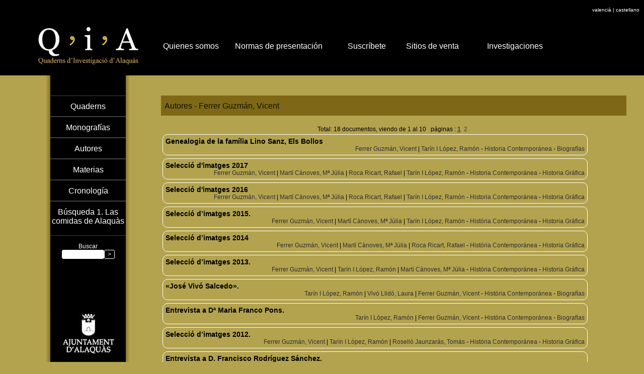

--- FILE ---
content_type: text/html
request_url: https://quadernsdinvestigacio.alaquas.org/autors.asp?id_au=5&i=2
body_size: 3311
content:
<!-- Abre Conn-->

<HTML>
<HEAD>
<meta http-equiv=Content-Type content="text/html;  charset=ISO-8859-1">
<TITLE>Quaderns d'investigació Alaquàs. Autores - Ferrer Guzmán, Vicent </TITLE>
<meta http-equiv="content-type" content="text/html; charset=iso-8859-1">
<meta name="title" content="Q i . Autores - Ferrer Guzmán, Vicent" />
<meta name="description" content="Quaderns d'investigació d'Alaquàs:    Textos de Ferrer Guzm&#225;n, Vicent">
<meta name="keywords" content="quaderns,investigacio,alaquas,alacuas,historia,articles,articulos,biografias,entrevistas,quadernos,investigación,valencia,cultura">
<META NAME="ROBOTS" CONTENT="index, follow">
<meta name="revisit-after" content="30 days">
<link rel="shortcut icon" href="http://quaderns.alaquas.org/favicon.ico">

<link rel="stylesheet" href="style.css" type="text/css">
<meta name="google-site-verification" content="n0e1eCf0pb6NjaG-s2t4wzkMahOqezvBMC7L5DQVSjU" />

</head>

<body onLoad="setSize();" >

<script type='text/javascript' src='menu_var.js'></script>
<script type='text/javascript' src='menu_cont.js'></script>
<script type='text/javascript' src='menu_com.js'></script>
<script type='text/javascript'>function Go(){return}</script>

<script>
  (function(i,s,o,g,r,a,m){i['GoogleAnalyticsObject']=r;i[r]=i[r]||function(){
  (i[r].q=i[r].q||[]).push(arguments)},i[r].l=1*new Date();a=s.createElement(o),
  m=s.getElementsByTagName(o)[0];a.async=1;a.src=g;m.parentNode.insertBefore(a,m)
  })(window,document,'script','//www.google-analytics.com/analytics.js','ga');

  ga('create', 'UA-44602969-1', 'alaquas.org');
  ga('send', 'pageview');

</script>
<script type="text/javascript">

  var _gaq = _gaq || [];

  _gaq.push(['_setAccount', 'UA-44602969-1']);

  _gaq.push(['_trackPageview']);

  (function() {
    var ga = document.createElement('script'); ga.type = 'text/javascript'; ga.async = true;
    ga.src = ('https:' == document.location.protocol ? 'https://ssl' : 'http://www') + '.google-analytics.com/ga.js';
    var s = document.getElementsByTagName('script')[0]; s.parentNode.insertBefore(ga, s);
  })();

</script>

<script type="text/javascript">   

if(window.attachEvent) {
    window.attachEvent('onresize', function() {
        setSize()
    });
}
else if(window.addEventListener) {
    window.addEventListener('resize', function() {
        setSize()
    }, true);
}
else {

}
function getDocHeight() {
    var D = document;
    return Math.max(
        D.body.scrollHeight, D.documentElement.scrollHeight,
        D.body.offsetHeight, D.documentElement.offsetHeight,
        D.body.clientHeight, D.documentElement.clientHeight
    );
}
    function setSize() { 
	  if(!window.innerWidth){
    if(!(document.documentElement.clientWidth == 0)){        
        w = document.documentElement.clientWidth;h = document.documentElement.clientHeight;
    } else{        
        w = document.body.clientWidth;h = document.body.clientHeight;
    }
	} else {		
		w = window.innerWidth;h = window.innerHeight;
	}
	   document.getElementById("content").innerHTML=w;
	   document.getElementById("contentmain").style.width=(w-355) + 'px';	 
	   var _docHeight = (document.height !== undefined) ? document.height : document.body.offsetHeight;
	   var _docWidth = (document.width !== undefined) ? document.width : document.body.offsetWidth;
	   var bh=getDocHeight()-150;
	
	   if (bh<450) {bh=450};
	   document.getElementById("barshadow").style.height=(bh) +'px';
	   document.getElementById("bar").style.height=(bh) +'px';
		
   }
</script>


<div class="header">
 <a href="https://quaderns.alaquas.org"><img src="img/logo2.jpg" class="logo" border=0 ></a>
 <div id="content" class="content"></div>
 <div align="right" class="idioma" > 
 <a href="/quaderns.asp?i=1" class="idioma" >valencià</a>
   |
   <a href="/quaderns.asp?i=2" class="idioma" >castellano</a>
   &nbsp;&nbsp;
  </div>
</div>
<div class="barshadow" id="barshadow"  ></div>
<div class="bar" id="bar" style="min-height: 500px" >
 
 <div style="height:40px"></div>
 
 <a href="quaderns.asp?i=2" class="menu">
  <div class="menu">Quaderns
  </div>
 </a>
 <a href="monografias.asp?i=2" class="menu">
  <div class="menu">Monograf&iacute;as
  </div>
 </a>
 <a href="autors.asp?i=2" class="menu">
  <div class="menu" >Autores
  </div>
 </a>
 <a href="materies.asp?i=2" class="menu">
  <div class="menu"  >Materias
  </div>
 </a>
 <a href="periodes.asp?i=2" class="menu">
  <div class="menu"  >Cronología
  </div>
 </a>
 <a href="recetas.asp?i=2" class="menu" >
  <div class="menu" style="height:55px"  >B&uacute;squeda 1. Las comidas de Alaquàs
  </div>
 </a>
 
 <br>
 <div style="text-align:center">
 Buscar <br>
 <form action="buscar.asp" method="get">
 <input type="hidden" name="i" value="2" >
 <input type="text" size="10" value="" name="query" class="tsearch" ><input type="submit" class="bsearch"  class="buscar" value="&gt;"  >
 </form>
 </div>

 <a href="http://www.alaquas.org/" target="_blank">
 
<img src="img/ayto.jpg" style="position:absolute;bottom: 0px;left:0px;" border=0 >
 </a>
</div>
<div class="contentmain" id="contentmain">
	<div class="contentbar">
		&nbsp;&nbsp;Autores - Ferrer Guzmán, Vicent
	</div>
	
	<div class="contenido" id="contenido">

<!-- Abre Conn--><div class="paginacion">
	Total: 18 documentos, viendo de 1 al 10&nbsp;&nbsp;  p&aacute;ginas :&nbsp;<a href="/autors.asp?id_au=5&i=2&pg=1" class="paginaactiva">1</a>&nbsp;&nbsp;<a href="/autors.asp?id_au=5&i=2&pg=2" class="pagina">2</a>&nbsp;&nbsp;</div>
	
  
 <div class="resumendocumento">
 <a href="/documento.asp?id_do=518&t=Genealogia+de+la+fam%EDlia+Lino+Sanz%2C+Els+Bollos&i=2"  class="titulodoc" >
 Genealogia de la família Lino Sanz, Els Bollos</a><br>
 <div align="right">
 <a href="/autors.asp?id_au=2&i=2"  class="elementodoc" >Ferrer Guzmán, Vicent</a>&nbsp;|&nbsp;<a href="/autors.asp?id_au=5&i=2"  class="elementodoc" >Tarín I López, Ramón</a> - <a href="/periodes.asp?id_ep=3&i=2"  class="elementodoc" >Historia Contemporánea</a> - <a href="/materies.asp?id_ma=5&i=2"  class="elementodoc" >Biografías</a>
  </div>
 </div>
 </a>
 
  
 <div class="resumendocumento">
 <a href="/documento.asp?id_do=519&t=Selecci%F3+d%27imatges+2017&i=2"  class="titulodoc" >
 Selecció d'imatges 2017</a><br>
 <div align="right">
 <a href="/autors.asp?id_au=2&i=2"  class="elementodoc" >Ferrer Guzmán, Vicent</a>&nbsp;|&nbsp;<a href="/autors.asp?id_au=5&i=2"  class="elementodoc" >Martí Cànoves, Mª Júlia</a>&nbsp;|&nbsp;<a href="/autors.asp?id_au=6&i=2"  class="elementodoc" >Roca Ricart, Rafael</a>&nbsp;|&nbsp;<a href="/autors.asp?id_au=8&i=2"  class="elementodoc" >Tarín I López, Ramón</a> - <a href="/periodes.asp?id_ep=3&i=2"  class="elementodoc" >Historia Contemporánea</a> - <a href="/materies.asp?id_ma=6&i=2"  class="elementodoc" >Historia Gráfica</a>
  </div>
 </div>
 </a>
 
  
 <div class="resumendocumento">
 <a href="/documento.asp?id_do=510&t=Selecci%F3+d%27imatges+2016&i=2"  class="titulodoc" >
 Selecció d'imatges 2016</a><br>
 <div align="right">
 <a href="/autors.asp?id_au=2&i=2"  class="elementodoc" >Ferrer Guzmán, Vicent</a>&nbsp;|&nbsp;<a href="/autors.asp?id_au=5&i=2"  class="elementodoc" >Martí Cànoves, Mª Júlia</a>&nbsp;|&nbsp;<a href="/autors.asp?id_au=6&i=2"  class="elementodoc" >Roca Ricart, Rafael</a>&nbsp;|&nbsp;<a href="/autors.asp?id_au=8&i=2"  class="elementodoc" >Tarín I López, Ramón</a> - <a href="/periodes.asp?id_ep=3&i=2"  class="elementodoc" >Historia Contemporánea</a> - <a href="/materies.asp?id_ma=6&i=2"  class="elementodoc" >Historia Gráfica</a>
  </div>
 </div>
 </a>
 
  
 <div class="resumendocumento">
 <a href="/documento.asp?id_do=500&t=Selecci%F3+d%92imatges+2015%2E&i=2"  class="titulodoc" >
 Selecció d’imatges 2015.</a><br>
 <div align="right">
 <a href="/autors.asp?id_au=5&i=2"  class="elementodoc" >Ferrer Guzmán, Vicent</a>&nbsp;|&nbsp;<a href="/autors.asp?id_au=6&i=2"  class="elementodoc" >Martí Cànoves, Mª Júlia</a>&nbsp;|&nbsp;<a href="/autors.asp?id_au=2&i=2"  class="elementodoc" >Tarín I López, Ramón</a> - <a href="/periodes.asp?id_ep=3&i=2"  class="elementodoc" >História Contemporánea</a> - <a href="/materies.asp?id_ma=6&i=2"  class="elementodoc" >Historia Gráfica</a>
  </div>
 </div>
 </a>
 
  
 <div class="resumendocumento">
 <a href="/documento.asp?id_do=492&t=Selecci%F3+d%92imatges+2014&i=2"  class="titulodoc" >
 Selecció d’imatges 2014</a><br>
 <div align="right">
 <a href="/autors.asp?id_au=5&i=2"  class="elementodoc" >Ferrer Guzmán, Vicent</a>&nbsp;|&nbsp;<a href="/autors.asp?id_au=6&i=2"  class="elementodoc" >Martí Cànoves, Mª Júlia</a>&nbsp;|&nbsp;<a href="/autors.asp?id_au=8&i=2"  class="elementodoc" >Roca Ricart, Rafael</a> - <a href="/periodes.asp?id_ep=3&i=2"  class="elementodoc" >História Contemporánea</a> - <a href="/materies.asp?id_ma=6&i=2"  class="elementodoc" >Historia Gráfica</a>
  </div>
 </div>
 </a>
 
  
 <div class="resumendocumento">
 <a href="/documento.asp?id_do=7&t=Selecci%F3+d%92imatges+2013%2E&i=2"  class="titulodoc" >
 Selecció d’imatges 2013.</a><br>
 <div align="right">
 <a href="/autors.asp?id_au=5&i=2"  class="elementodoc" >Ferrer Guzmán, Vicent</a>&nbsp;|&nbsp;<a href="/autors.asp?id_au=2&i=2"  class="elementodoc" >Tarín I López, Ramón</a>&nbsp;|&nbsp;<a href="/autors.asp?id_au=6&i=2"  class="elementodoc" >Martí Cànoves, Mª Júlia</a> - <a href="/periodes.asp?id_ep=3&i=2"  class="elementodoc" >História Contemporánea</a> - <a href="/materies.asp?id_ma=6&i=2"  class="elementodoc" >Historia Gráfica</a>
  </div>
 </div>
 </a>
 
  
 <div class="resumendocumento">
 <a href="/documento.asp?id_do=15&t=%ABJos%E9+Viv%F3+Salcedo%BB%2E&i=2"  class="titulodoc" >
 «José Vivó Salcedo».</a><br>
 <div align="right">
 <a href="/autors.asp?id_au=2&i=2"  class="elementodoc" >Tarín I López, Ramón</a>&nbsp;|&nbsp;<a href="/autors.asp?id_au=10&i=2"  class="elementodoc" >Vivó Llidó, Laura</a>&nbsp;|&nbsp;<a href="/autors.asp?id_au=5&i=2"  class="elementodoc" >Ferrer Guzmán, Vicent</a> - <a href="/periodes.asp?id_ep=3&i=2"  class="elementodoc" >História Contemporánea</a> - <a href="/materies.asp?id_ma=5&i=2"  class="elementodoc" >Biografías</a>
  </div>
 </div>
 </a>
 
  
 <div class="resumendocumento">
 <a href="/documento.asp?id_do=17&t=Entrevista+a+D%AA+Maria+Franco+Pons%2E&i=2"  class="titulodoc" >
 Entrevista a Dª Maria Franco Pons.</a><br>
 <div align="right">
 <a href="/autors.asp?id_au=2&i=2"  class="elementodoc" >Tarín I López, Ramón</a>&nbsp;|&nbsp;<a href="/autors.asp?id_au=5&i=2"  class="elementodoc" >Ferrer Guzmán, Vicent</a> - <a href="/periodes.asp?id_ep=3&i=2"  class="elementodoc" >História Contemporánea</a> - <a href="/materies.asp?id_ma=5&i=2"  class="elementodoc" >Biografías</a>
  </div>
 </div>
 </a>
 
  
 <div class="resumendocumento">
 <a href="/documento.asp?id_do=18&t=Selecci%F3+d%92imatges+2012%2E&i=2"  class="titulodoc" >
 Selecció d’imatges 2012.</a><br>
 <div align="right">
 <a href="/autors.asp?id_au=5&i=2"  class="elementodoc" >Ferrer Guzmán, Vicent</a>&nbsp;|&nbsp;<a href="/autors.asp?id_au=2&i=2"  class="elementodoc" >Tarín I López, Ramón</a>&nbsp;|&nbsp;<a href="/autors.asp?id_au=12&i=2"  class="elementodoc" >Roselló Jaunzarás, Tomás</a> - <a href="/periodes.asp?id_ep=3&i=2"  class="elementodoc" >História Contemporánea</a> - <a href="/materies.asp?id_ma=6&i=2"  class="elementodoc" >Historia Gráfica</a>
  </div>
 </div>
 </a>
 
  
 <div class="resumendocumento">
 <a href="/documento.asp?id_do=27&t=Entrevista+a+D%2E+Francisco+Rodr%EDguez+S%E1nchez%2E&i=2"  class="titulodoc" >
 Entrevista a D. Francisco Rodríguez Sánchez.</a><br>
 <div align="right">
 <a href="/autors.asp?id_au=5&i=2"  class="elementodoc" >Ferrer Guzmán, Vicent</a>&nbsp;|&nbsp;<a href="/autors.asp?id_au=2&i=2"  class="elementodoc" >Tarín I López, Ramón</a> - <a href="/periodes.asp?id_ep=3&i=2"  class="elementodoc" >História Contemporánea</a> - <a href="/materies.asp?id_ma=5&i=2"  class="elementodoc" >Biografías</a>
  </div>
 </div>
 </a>
 
	</div> 
</div>


</body>
</html>


--- FILE ---
content_type: text/css
request_url: https://quadernsdinvestigacio.alaquas.org/style.css
body_size: 1856
content:
@-viewport {
width: 640px auto;
}
html,body{ 
	font-family: Lucida Sans,arial,helvetica; 	
	font-size: 12px; 
	color: #110;
	background: #b3a34f;
	margin:0px 0px;
	height:100%;
	
	
 }
.header {
    font-family: Lucida Sans,arial,helvetica; 	
	font-size: 12px; 
    color: #ffffff;
	height: 150px;
	width: 100%;
    background: #000000;
}
.idioma {
    font-family: Lucida Sans,arial,helvetica; 	
	font-size: 10px; 
    color: #ffffff;	
	text-decoration: none;
}
.logo {
	position: absolute;
	left:75px;
	top:53px;
	border:0px;
}
.barshadow {
	position: absolute;
	left:91px;
	top:150px;
	width:168px;
	
	height:80%;
	background-image:url('img/barshadow2.jpg');
	background-repeat:repeat-y;
}
.bar {
    font-family: Lucida Sans,arial,helvetica; 	
	font-size: 12px; 
    color: #ffffff;
	height: 150px;
	width: 100%;
    background: #000000;
	position: absolute;
	left:100px;
	top:150px;
	width:150px;
	height: 80%;
}
.menu {
  width:150px;
  height:28px;
  border:1px 2px 0px 3px;
  border-top:1px;
  border-left:0px;
  border-right:0px;
  border-bottom:1px;
  border-style:solid;
  border-color:#404040;
  font-family: Lucida Sans,arial,helvetica; 
  font-size: 16px;   
  color: #ffffff;	
  text-decoration: none;
  padding-top: 12px;
  text-align:center;
  cursor: pointer;
}
.menu:hover  {
	color:#ffffff;
	background-image:url('img/hover.jpg');
	background-repeat:repeat-y;
	cursor: pointer; 
}
.contentmain { position: absolute;
	 left:320px; top:190px;
	width:95%;
	
					}
.content {visibility:hidden;}
.contenido {
	position: absolute;
	left:0px;
	top:60px;width:100%;
	border-color: #ffffff;
}
.contentbar {
	position: absolute;
	left:0px;
	top:0px;
	height:28px;
	width: 100% ;
	background: #7e6818;
	font-family: Georgia Bold,Lucida Sans,arial,helvetica; 
    padding-top: 12px;		
	font-size: 16px; 
	color: #110;
	
}
.quaderns {
	transition: all .3s ease-in-out !important;
    float: left;
	width: 210px;
	height: 155px;
	margin:10px 10px;
	border-style:solid;
	border-width:1px;
	border-color: #ffffff;
	font-size:14px;
	border-radius:10px;
	padding-top: 5px;	
	padding-left: 5px;	
	cursor: pointer;
	
	opacity:0.6;
    transition: all .3s ease-in-out !important;	
	 -webkit-filter: grayscale(60%); /* Safari 6.0 - 9.0 */
     filter: grayscale(60%);
}


.quaderns:hover{
	
   
	
    background-image:url('img/qhover.jpg');
	background-repeat:repeat-x;
	cursor: pointer; 
	
	opacity:1;
	
	 -webkit-filter: grayscale(0%); /* Safari 6.0 - 9.0 */
     filter: grayscale(0%);
	}
	

.monografia {
    float: left;
	width: 430px;
	height: 155px;
	margin:10px 10px;
	border-style:solid;
	border-width:1px;
	border-color: #ffffff;
	font-size:14px;
	border-radius:10px;
	padding-top: 5px;	
	padding-left: 5px;	
	cursor: pointer;
}


.monografia:hover{

    background-image:url('img/qhover.jpg');
	background-repeat:repeat-x;
	cursor: pointer; 
	}
		
.portada2 {

	margin:10px 10px;
	border-style:solid;
	border-width:1px;
	border-color: #ffffff;
	
	border-radius:10px;
	padding: 5px;	
	
	cursor: pointer;
}	


.resumendocumento {
	font-family: Georgia Bold,Lucida Sans,arial,helvetica; 
    padding-top: 12px;	
	color: #000000;
	text-decoration:none;
    float: left;
    width:90%;
	margin:3px 3px;
	border-style:solid;
	border-width:1px;
	border-color: #ffffff;	
	border-radius:10px;
	padding: 5px;	
	cursor: pointer;
}


.resaltado {
 background: #4fb376;
 
}

.citaresaltados {
	font-family: Georgia Bold,Lucida Sans,arial,helvetica; 
    font-size: 10px; 
	color: #000000;
	text-decoration:none;
    text-align: justify;
	margin:3px 3px;
	border-style:solid;
	border-width:1px;
	border-color: #baac61;	

}


.lista {
  font-family: Lucida Sans,arial,helvetica; 
  font-size: 10px;   
  color: #000000;	
  text-decoration: none;
  padding-top: 2px;
  cursor: pointer;
}
.lista:hover {
  font-family: Lucida Sans,arial,helvetica; 
  font-size: 10px;   
  color: #202020;	
  text-decoration: underline;
  padding-top: 2px;
  cursor: pointer;
}



.listatemas {
  font-family: Lucida Sans,arial,helvetica; 
  font-size: 14px;   
    font-weight:bold;
  color: #000000;	
  text-decoration: none;
  padding-top: 5px;
  cursor: pointer;
  	
}
.listatemas:hover {
  
  color: #202020;	
  text-decoration: underline;
  padding-top: 5px;
  cursor: pointer;
}


.titulodoc {
  font-family: Lucida Sans,arial,helvetica; 
  font-size: 14px;   
  color: #000000;	
  text-decoration: none;
  padding-top: 2px;
  cursor: pointer;
  font-weight:bold;
}
.titulodoc:hover {
  font-family: Lucida Sans,arial,helvetica; 
  font-size: 14px;   
  color: #202020;	
  text-decoration: underline;
  padding-top: 2px;
  cursor: pointer;
  font-weight:bold;
}

.elementodoc {
  font-family: Lucida Sans,arial,helvetica; 
  font-size: 12px;   
  color: #303030;	
  text-decoration: none;
  padding-top: 2px;
  cursor: pointer;

}
.elementodoc:hover {
  font-family: Lucida Sans,arial,helvetica; 
  font-size: 12px;   
  color: #404040;	
  text-decoration: underline;
  padding-top: 2px;
  cursor: pointer;

}
.linkfichero {
  font-family: Lucida Sans,arial,helvetica; 
  font-size: 14px;   
  color: #000000;	
  text-decoration: underline;
  padding-top: 2px;
  cursor: pointer;

}
.linkfichero:hover {
  font-family: Lucida Sans,arial,helvetica; 
  font-size: 14px;   
  color: #404040;	
  text-decoration: underline;
  padding-top: 2px;
  cursor: pointer;

}
.paginacion{
  font-family: Lucida Sans,arial,helvetica; 
  font-size: 12px;   
  color: #000000;
  text-align:center;
}
.pagina{
  font-family: Lucida Sans,arial,helvetica; 
  font-size: 12px;   
  color: #404040;	
  text-decoration: none;
}
.paginaactiva{
  font-family: Lucida Sans,arial,helvetica; 
  font-size: 12px;   
  color: #404040;	
  text-decoration: underline;
  font-weight:bold; 
}

.previa {
  font-family: Lucida Sans,arial,helvetica; 
  width: 80%;
  height: 160px;
  overflow:scroll;
  font-size: 12px;   
  color: #303030;	
  text-align:justify; 
  text-decoration: none;

  margin:3px 3px;
  border-style:solid;
  border-width:1px;
  border-color: #ffffff;	
  border-radius:3px;
  padding: 5px;	
  cursor: pointer;
  

}


.archivos {
  text-align:center; 
  width: 450px;
  text-align:center; 
  margin:3px 3px;
  overflow: hidden

}
.archivo {

  float: left;
  font-family: Lucida Sans,arial,helvetica; 
  font-size: 10px;   
  text-align:center;
  width:130px;
 
  color: #505050;	
  text-decoration: none;
  padding: 5px;	
}


.tsearch {
  font-family: Lucida Sans,arial,helvetica; 
  font-size: 12px;   
  color: #505050;	
  text-decoration: none;
  text-align:center;
    	border-style:solid;
	border-width:1px;
	border-color: #ffffff;	
	border-radius:3px;
}


.creative {
	font-family: Georgia Bold,Lucida Sans,arial,helvetica; 
	font-size: 8px;  

	color: #000000;
	text-decoration:none;
    height:30px;
    width:90%;
	
}


.bsearch {
  font-family: Lucida Sans,arial,helvetica; 
  font-size:12px;   
  color: #ffffff;
  background: #000000;
  text-decoration: none;
  text-align:center;
  	border-style:solid;
	border-width:1px;
	border-color: #ffffff;	
	border-radius:3px;
}

--- FILE ---
content_type: text/plain
request_url: https://www.google-analytics.com/j/collect?v=1&_v=j102&a=1642795072&t=pageview&_s=1&dl=https%3A%2F%2Fquadernsdinvestigacio.alaquas.org%2Fautors.asp%3Fid_au%3D5%26i%3D2&ul=en-us%40posix&dt=Quaderns%20d%27investigaci%C3%B3%20Alaqu%C3%A0s.%20Autores%20-%20Ferrer%20Guzm%C3%A1n%2C%20Vicent&sr=1280x720&vp=1280x720&_utma=229131036.396251996.1769057875.1769057875.1769057875.1&_utmz=229131036.1769057875.1.1.utmcsr%3D(direct)%7Cutmccn%3D(direct)%7Cutmcmd%3D(none)&_utmht=1769057875136&_u=IQBCAAABAAAAACAAI~&jid=1756241695&gjid=1144632309&cid=396251996.1769057875&tid=UA-44602969-1&_gid=1486312111.1769057875&_r=1&_slc=1&z=2084143832
body_size: -456
content:
2,cG-YQM2JM9JPQ

--- FILE ---
content_type: application/x-javascript
request_url: https://quadernsdinvestigacio.alaquas.org/menu_cont.js
body_size: 429
content:
// Menú generado en _funciones.asp 
var NoOffFirstLineMenus=5;
Menu1=new Array('Quienes somos','/pagina.asp?id=1&i=2','',5,20,142);
  Menu1_1=new Array('Historia','/pagina.asp?id=9&i=2','',0,20,200);
  Menu1_2=new Array('Dirección y redacción','/pagina.asp?id=2&i=2','',0,20,200);
  Menu1_3=new Array('Junta Directiva','/pagina.asp?id=3&i=2','',0,20,200);
  Menu1_4=new Array('Premios','/pagina.asp?id=4&i=2','',0,20,200);
  Menu1_5=new Array('Contacto','/pagina.asp?id=10&i=2','',0,20,200);
Menu2=new Array('Normas de presentación','/pagina.asp?id=6&i=2','',0,20,223);
Menu3=new Array('Suscríbete','/pagina.asp?id=5&i=2','',0,20,115);
Menu4=new Array('Sitios de venta','/pagina.asp?id=7&i=2','',0,20,160);
Menu5=new Array('Investigaciones','/pagina.asp?id=8&i=2','',0,20,160);
